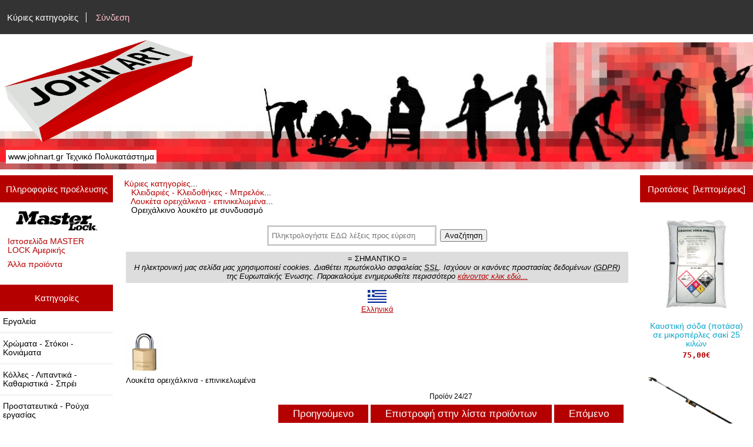

--- FILE ---
content_type: text/html; charset=utf-8
request_url: https://www.johnart.gr/Catalogue/index.php?main_page=product_info&products_id=3906
body_size: 16499
content:
<!DOCTYPE html>
<html dir="ltr" lang="el">
  <head>
  <meta charset="utf-8">
  <title>Ορειχάλκινο λουκέτο με συνδυασμό [6X0EURD] - - : www.johnart.gr, Τεχνικό Πολυκατάστημα</title>
  <meta name="keywords" content="λουκετο, λουκετα, ορειχαλκου, ορειχαλκινο, ορειχαλκινες, ορειχαλκινη, ορειχαλκινα, μπρουντζου, μπρουντζινο, μπρουντζινα, συνδυασμου, συνδιασμου, 620D, 630D, 640D, 650D, 660D, Φτιάξτο μόνος σου" />
  <meta name="description" content="Διαθέσιμο σε πλάτος 20, 30 και 40 χιλιοστών. Διαθέσιμα μοντέλα: Κωδικός Πλάτος A B C 620EURD 20mm 3mm 22mm 9mm 630EURD 30mm 5mm 25mm 14mm 604EURD 40mm 6mm 26mm 22mm 620EURD20mm με τριψήφιο συνδυασμό 630EURD30mm με τριψήφιο συνδυασμό 604EURD40mm με τετραψήφιο συνδυασμό " />
  <meta name="author" content="www.johnart.gr" />
  <meta name="generator" content="shopping cart program by Zen Cart&reg;, http://www.zen-cart.com eCommerce" />

  <meta name="viewport" content="width=device-width, initial-scale=1, user-scalable=yes"/>


  <base href="https://www.johnart.gr/Catalogue/" />
  <link rel="canonical" href="https://www.johnart.gr/Catalogue/index.php?main_page=product_info&amp;products_id=3906" />
<link rel="alternate" href="https://www.johnart.gr/Catalogue/index.php?main_page=product_info&amp;products_id=3906&amp;language=el" hreflang="el" />
<link rel="alternate" href="https://www.johnart.gr/Catalogue/index.php?main_page=product_info&amp;products_id=3906&amp;language=en" hreflang="en" />

<link rel="stylesheet" type="text/css" href="includes/templates/responsive_classic/css/stylesheet.css" />
<link rel="stylesheet" type="text/css" href="includes/templates/responsive_classic/css/stylesheet_colors.css" />
<link rel="stylesheet" type="text/css" href="includes/templates/responsive_classic/css/stylesheet_css_buttons.css" />
<link rel="stylesheet" type="text/css" media="print" href="includes/templates/responsive_classic/css/print_stylesheet.css" />

<script type="text/javascript">window.jQuery || document.write(unescape('%3Cscript type="text/javascript" src="//code.jquery.com/jquery-1.12.4.min.js" integrity="sha256-ZosEbRLbNQzLpnKIkEdrPv7lOy9C27hHQ+Xp8a4MxAQ=" crossorigin="anonymous"%3E%3C/script%3E'));</script>
<script type="text/javascript">window.jQuery || document.write(unescape('%3Cscript type="text/javascript" src="includes/templates/responsive_classic/jscript/jquery.min.js"%3E%3C/script%3E'));</script>

<script type="text/javascript" src="includes/templates/responsive_classic/jscript/jscript_matchHeight-min.js"></script>
<script type="text/javascript" src="includes/modules/pages/product_info/jscript_textarea_counter.js"></script>
<script type="text/javascript"><!--//<![CDATA[
if (typeof zcJS == "undefined" || !zcJS) {
  window.zcJS = { name: 'zcJS', version: '0.1.0.0' };
};

zcJS.ajax = function (options) {
  options.url = options.url.replace("&amp;", unescape("&amp;"));
  var deferred = jQuery.Deferred(function (d) {
      var securityToken = 'cc895923cd92396c9184f6fb86f84533';
      var defaults = {
          cache: false,
          type: 'POST',
          traditional: true,
          dataType: 'json',
          timeout: 5000,
          data: jQuery.extend(true,{
            securityToken: securityToken
        }, options.data)
      },
      settings = jQuery.extend(true, {}, defaults, options);
      if (typeof(console.log) == 'function') {
          console.log( settings );
      }

      d.done(settings.success);
      d.fail(settings.error);
      d.done(settings.complete);
      var jqXHRSettings = jQuery.extend(true, {}, settings, {
          success: function (response, textStatus, jqXHR) {
            d.resolve(response, textStatus, jqXHR);
          },
          error: function (jqXHR, textStatus, errorThrown) {
              if (window.console) {
                if (typeof(console.log) == 'function') {
                  console.log(jqXHR);
                }
              }
              d.reject(jqXHR, textStatus, errorThrown);
          },
          complete: d.resolve
      });
      jQuery.ajax(jqXHRSettings);
   }).fail(function(jqXHR, textStatus, errorThrown) {
   var response = jqXHR.getResponseHeader('status');
   var responseHtml = jqXHR.responseText;
   var contentType = jqXHR.getResponseHeader("content-type");
   switch (response)
     {
       case '403 Forbidden':
         var jsonResponse = JSON.parse(jqXHR.responseText);
         var errorType = jsonResponse.errorType;
         switch (errorType)
         {
           case 'ADMIN_BLOCK_WARNING':
           break;
           case 'AUTH_ERROR':
           break;
           case 'SECURITY_TOKEN':
           break;

           default:
             alert('An Internal Error of type '+errorType+' was received while processing an ajax call. The action you requested could not be completed.');
         }
       break;
       default:
        if (jqXHR.status === 200) {
            if (contentType.toLowerCase().indexOf("text/html") >= 0) {
                document.open();
                document.write(responseHtml);
                document.close();
            }
         }
     }
   });

  var promise = deferred.promise();
  return promise;
};
zcJS.timer = function (options) {
  var defaults = {
    interval: 10000,
    startEvent: null,
    intervalEvent: null,
    stopEvent: null

},
  settings = jQuery.extend(true, {}, defaults, options);

  var enabled = new Boolean(false);
  var timerId = 0;
  var mySelf;
  this.Start = function()
  {
      this.enabled = new Boolean(true);

      mySelf = this;
      mySelf.settings = settings;
      if (mySelf.enabled)
      {
          mySelf.timerId = setInterval(
          function()
          {
              if (mySelf.settings.intervalEvent)
              {
                mySelf.settings.intervalEvent(mySelf);
              }
          }, mySelf.settings.interval);
          if (mySelf.settings.startEvent)
          {
            mySelf.settings.startEvent(mySelf);
          }
      }
  };
  this.Stop = function()
  {
    mySelf.enabled = new Boolean(false);
    clearInterval(mySelf.timerId);
    if (mySelf.settings.stopEvent)
    {
      mySelf.settings.stopEvent(mySelf);
    }
  };
};

//]] --></script>


<script type="text/javascript"><!--//

(function($) {
$(document).ready(function() {

$('#contentMainWrapper').addClass('onerow-fluid');
 $('#mainWrapper').css({
     'max-width': '100%',
     'margin': 'auto'
 });
 $('#headerWrapper').css({
     'max-width': '100%',
     'margin': 'auto'
 });
 $('#navSuppWrapper').css({
     'max-width': '100%',
     'margin': 'auto'
 });


$('.leftBoxContainer').css('width', '');
$('.rightBoxContainer').css('width', '');
$('#mainWrapper').css('margin', 'auto');

$('a[href="#top"]').click(function(){
$('html, body').animate({scrollTop:0}, 'slow');
return false;
});

$(".categoryListBoxContents").click(function() {
window.location = $(this).find("a").attr("href"); 
return false;
});

$('.centeredContent').matchHeight();
$('.specialsListBoxContents').matchHeight();
$('.centerBoxContentsAlsoPurch').matchHeight();
$('.categoryListBoxContents').matchHeight();

$('.no-fouc').removeClass('no-fouc');
});

}) (jQuery);

//--></script>

<script type="text/javascript"><!--
function popupWindow(url) {
  window.open(url,'popupWindow','toolbar=no,location=no,directories=no,status=no,menubar=no,scrollbars=no,resizable=yes,copyhistory=no,width=100,height=100,screenX=150,screenY=150,top=150,left=150')
}
function popupWindowPrice(url) {
  window.open(url,'popupWindow','toolbar=no,location=no,directories=no,status=no,menubar=no,scrollbars=yes,resizable=yes,copyhistory=no,width=600,height=400,screenX=150,screenY=150,top=150,left=150')
}
//--></script>

<link rel="stylesheet" type="text/css" href="includes/templates/responsive_classic/css/responsive.css" /><link rel="stylesheet" type="text/css" href="includes/templates/responsive_classic/css/responsive_default.css" />  <script type="text/javascript">document.documentElement.className = 'no-fouc';</script>
  <link rel="stylesheet" type="text/css" href="//maxcdn.bootstrapcdn.com/font-awesome/4.7.0/css/font-awesome.min.css" />
</head>


<body id="productinfoBody">



<div id="mainWrapper">



<!--bof-header logo and navigation display-->

<div id="headerWrapper">

<!--bof navigation display-->
<div id="navMainWrapper" class="group onerow-fluid">

<div id="navMain">
  <ul class="back">
    <li><a href="https://www.johnart.gr/Catalogue/">Κύριες κατηγορίες</a></li>
    <li class="last"><a href="https://www.johnart.gr/Catalogue/index.php?main_page=login">Σύνδεση</a></li>

  </ul>
<div id="navMainSearch" class="forward"></div>
</div>
</div>
<!--eof navigation display-->


<!--bof branding display-->
<div id="logoWrapper" class="group onerow-fluid">
    <div id="logo"><a href="https://www.johnart.gr/Catalogue/"><img src="includes/templates/responsive_classic/images/logo.gif" alt="" width="192px" height="64px" /></a>    <div id="taglineWrapper">
      <div id="tagline">www.johnart.gr Τεχνικό Πολυκατάστημα</div>
  </div>
  </div>
</div>

<!--eof branding display-->
<!--eof header logo and navigation display-->


<!--bof optional categories tabs navigation display-->
<!--eof optional categories tabs navigation display-->

<!--bof header ezpage links-->
<!--eof header ezpage links-->
</div>


<div id="contentMainWrapper">

  <div class="col150">
<!--// bof: manufacturerinfo //-->
<div class="leftBoxContainer" id="manufacturerinfo" style="width: 250">
<h3 class="leftBoxHeading" id="manufacturerinfoHeading">Πληροφορίες προέλευσης</h3>
<div id="manufacturerinfoContent" class="sideBoxContent"><div class="centeredContent"><img src="images/manufacturers/masterlock_logo.jpg" alt="MASTER LOCK Αμερικής" title=" MASTER LOCK Αμερικής " width="140" height="39" /></div><ul style="margin: 0; padding: 0; list-style-type: none;">
<li><a href="https://www.johnart.gr/Catalogue/index.php?main_page=redirect&amp;action=manufacturer&amp;manufacturers_id=106" target="_blank">Ιστοσελίδα MASTER LOCK Αμερικής</a></li>
<li><a href="https://www.johnart.gr/Catalogue/index.php?main_page=index&amp;manufacturers_id=106">Άλλα προϊόντα</a></li>
</ul>
</div></div>
<!--// eof: manufacturerinfo //-->

<!--// bof: categories //-->
<div class="leftBoxContainer" id="categories" style="width: 250">
<h3 class="leftBoxHeading" id="categoriesHeading">Κατηγορίες</h3>
<div id="categoriesContent" class="sideBoxContent"><ul class="list-links">
<li><a class="category-top" href="https://www.johnart.gr/Catalogue/index.php?main_page=index&amp;cPath=1">Εργαλεία</a></li>
<li><a class="category-top" href="https://www.johnart.gr/Catalogue/index.php?main_page=index&amp;cPath=2">Χρώματα - Στόκοι - Κονιάματα</a></li>
<li><a class="category-top" href="https://www.johnart.gr/Catalogue/index.php?main_page=index&amp;cPath=7">Κόλλες - Λιπαντικά - Καθαριστικά - Σπρέι</a></li>
<li><a class="category-top" href="https://www.johnart.gr/Catalogue/index.php?main_page=index&amp;cPath=8">Προστατευτικά - Ρούχα εργασίας</a></li>
<li><a class="category-top" href="https://www.johnart.gr/Catalogue/index.php?main_page=index&amp;cPath=4">Υδραυλικά - Εξαερισμός - Είδη υγιεινής</a></li>
<li><a class="category-top" href="https://www.johnart.gr/Catalogue/index.php?main_page=index&amp;cPath=3"><span class="category-subs-parent">Κλειδαριές - Κλειδοθήκες - Μπρελόκ</span></a></li>
<li><a class="category-top" href="https://www.johnart.gr/Catalogue/index.php?main_page=index&amp;cPath=5">Είδη κιγκαλερίας - Οικιακά - Αναλώσιμα</a></li>
<li><a class="category-top" href="https://www.johnart.gr/Catalogue/index.php?main_page=index&amp;cPath=6">Αξεσουάρ επιπλοποιίας - τοιχοποιίας</a></li>
<li><a class="category-top" href="https://www.johnart.gr/Catalogue/index.php?main_page=index&amp;cPath=9">Είδη κήπου - εξοχής</a></li>

<li><a class="category-links" href="https://www.johnart.gr/Catalogue/index.php?main_page=specials">Προσφορές ...</a></li>
<li><a class="category-links" href="https://www.johnart.gr/Catalogue/index.php?main_page=products_new">Νέα προϊόντα ...</a></li>
<li><a class="category-links" href="https://www.johnart.gr/Catalogue/index.php?main_page=products_all">Όλα τα προϊόντα ...</a></li>
</ul></div></div>
<!--// eof: categories //-->

<!--// bof: information //-->
<div class="leftBoxContainer" id="information" style="width: 250">
<h3 class="leftBoxHeading" id="informationHeading">Πληροφορίες</h3>
<div id="informationContent" class="sideBoxContent">
<ul class="list-links">
<li><a href="https://www.johnart.gr/Catalogue/index.php?main_page=shippinginfo">Τρόποι αποστολής &amp; Επιστροφής</a></li>
<li><a href="https://www.johnart.gr/Catalogue/index.php?main_page=privacy">Δήλωση απορρήτου</a></li>
<li><a href="https://www.johnart.gr/Catalogue/index.php?main_page=conditions">Όροι χρήσης</a></li>
<li><a href="https://www.johnart.gr/Catalogue/index.php?main_page=contact_us">Επικοινωνήστε μαζί μας</a></li>
<li><a href="https://www.johnart.gr/Catalogue/index.php?main_page=site_map">Χάρτης ιστοσελίδας</a></li>
<li><a href="https://www.johnart.gr/Catalogue/index.php?main_page=unsubscribe">Μην στέλνετε άλλα ενημερωτικά e-mail</a></li>
</ul>
</div></div>
<!--// eof: information //-->

<!--// bof: bannerboxall //-->
<div class="leftBoxContainer" id="bannerboxall" style="width: 250">
<h3 class="leftBoxHeading" id="bannerboxallHeading">Δείτε επίσης</h3>
<div id="bannerboxallContent" class="sideBoxContent centeredContent"><ul class="list-links" style="text-align:left;">
<li><a href="https://www.johnart.gr/Catalogue/index.php?main_page=page_2">Όροι εγγύησης</a></li>
<li><a href="https://www.johnart.gr/Catalogue/index.php?main_page=page_3">Όροι ανάληψης μεταφοράς από μεταφορική εταιρία ή Courier για λογαριασμό του πελάτη</a></li>
<li><a href="https://www.johnart.gr/Catalogue/index.php?main_page=page_4">Πως κάνετε αγορές από την Ηλεκτρονική μας σελίδα</a></li>
<li><a class="category-top" href="https://www.johnart.gr/Catalogue/index.php?main_page=index&amp;cPath=46">Druckfarben Kraft Bioclima</a></li>
<li><a class="category-top" href="https://www.johnart.gr/Catalogue/index.php?main_page=index&amp;cPath=579">Isomat</a></li><li><a class="category-top" href="https://www.johnart.gr/Catalogue/index.php?main_page=index&amp;cPath=617">Ευρετήρια</a></li>
</ul>

<a href="https://www.johnart.gr/Catalogue/index.php?main_page=document_general_info&cPath=617&products_id=7351" title="Εξαρτήματα επιπλοποιίας"><img style="padding-right:10px;" align="left" src="https://www.johnart.gr/Catalogue/images/201306/amig_logo.jpg" width="50" >Προτάσεις με εξαρτήματα για έπιπλα - πόρτες - παράθυρα - ξυλοκατασκευές από την Amig Ισπανίας </a>
<hr />

<div>
<a href="https://www.johnart.gr/Catalogue/index.php?main_page=document_general_info&cPath=617&products_id=8362" title="Ανοξείδωτα εξαρτήματα">
<img style="padding-right:10px;float:left;width:35px;" src="https://www.johnart.gr/Catalogue/images/201301/marine%20inox.jpg" >
<abbr title="(Βίδες, μεντεσέδες, σύρτες, περσίδες, ναυτικά κλειδιά, κολάρα, στηρίγματα, γάντζοι, κρίκοι, καταβάτες, συρματόσχοινα, μακαράδες, υδραυλικά εξαρτήματα)">Ανοξείδωτα εξαρτήματα</abbr> κατάλληλα και για ναυτιλιακή χρήση σε μεγάλη ποικιλία. 
</a>
</div>
<hr /></div></div>
<!--// eof: bannerboxall //-->

  </div>


  <div class="col670">

<!-- bof  breadcrumb -->
    <div id="navBreadCrumb">  <a href="https://www.johnart.gr/Catalogue/">Κύριες κατηγορίες</a>...<br />&nbsp;&nbsp;
  <a href="https://www.johnart.gr/Catalogue/index.php?main_page=index&amp;cPath=3">Κλειδαριές - Κλειδοθήκες - Μπρελόκ</a>...<br />&nbsp;&nbsp;
  <a href="https://www.johnart.gr/Catalogue/index.php?main_page=index&amp;cPath=3_720">Λουκέτα ορειχάλκινα - επινικελωμένα</a>...<br />&nbsp;&nbsp;
Ορειχάλκινο λουκέτο με συνδυασμό
</div>
<!-- eof breadcrumb -->

    <div id="bannerThree" class="banners"><search>
        <input type="search" id="mySearch" list="suggestions" placeholder="Πληκτρολογήστε ΕΔΩ λέξεις προς εύρεση" onkeydown="goSearch()" style="width:18rem;">
        <datalist id="suggestions">
            <option value="Αδιαβροχα">
            <option value="Αεροσυμπιεστες">
            <option value="Ακονιστηρια">
            <option value="Αλυσιδες">
            <option value="Αλφαδια">
            <option value="Αλφαδια laser">
            <option value="Αναδευτηρες">
            <option value="Αναμεικτικες βρυσες μπαταριες">
            <option value="Ανεμοστηλωματα">
            <option value="Ανταλλακτικα φιλτρα νερου">
            <option value="Ανταπτορες">
            <option value="Αντλιες">
            <option value="Αποφρακτικα">
            <option value="Αριδες">
            <option value="Ασταρια">
            <option value="Αφυγραντηρες">
            <option value="Βαλβιδες εξαερισμου">
            <option value="Βαλβιδες νιπτηρα">
            <option value="Βαλιτσες">
            <option value="Βανες">
            <option value="Βαριες">
            <option value="Βαριοπουλες">
            <option value="Βασεις">
            <option value="Βασεις γωνιακων τροχων">
            <option value="Βασεις δραπανων">
            <option value="Βασεις καυσοξυλων">
            <option value="Βασεις τηλεορασης">
            <option value="Βασεις inox">
            <option value="Βατοκοφτες">
            <option value="Βελονια">
            <option value="Βενζινοκολλες">
            <option value="Βερνικια">
            <option value="Βιδες">
            <option value="Βιδολογοι">
            <option value="Βρυσες">
            <option value="Βυσματα">
            <option value="Γαντζοι">
            <option value="Γαντια">
            <option value="Γκαζοταναλιες">
            <option value="Γεωτρυπανα">
            <option value="Γιλεκα">
            <option value="Γραμματοκιβωτια">
            <option value="Γρασα">
            <option value="Γρασαδοροι">
            <option value="Γυαλοχαρτα">
            <option value="Γωνιακοι τροχοι">
            <option value="Γωνιες">
            <option value="Διαβητες">
            <option value="Διακοσμητικα καρφια">
            <option value="Δισκοπριονα">
            <option value="Δοχεια">
            <option value="Δραπανα">
            <option value="Δραπανοκατσαβιδα">
            <option value="Δυναμοκλειδα">
            <option value="Εντομοκτονα">
            <option value="Εξαερισμοι">
            <option value="Εξολκεις">
            <option value="Επιγονατιδες">
            <option value="Εποξειδικα">
            <option value="Εργαλεια μπαταριας">
            <option value="Εργαλεια μπαταριας κηπου">
            <option value="Εργαλεια ξυλογλυπτικης">
            <option value="Εργαλειοθηκες">
            <option value="Εργαλειοφοροι">
            <option value="Ζωνες">
            <option value="Ζωνες ανασχεσης πτωσης">
            <option value="Ηλεκτρικα κατσαβιδια">
            <option value="Ηλεκτροκολλησεις">
            <option value="Θερμομετρα">
            <option value="Θηκες εντυπων">
            <option value="Ιμαντες φορτιων">
            <option value="Καβαλετα">
            <option value="Καζανακια">
            <option value="Καθαριστικα">
            <option value="Καλεμια">
            <option value="Καμινετα">
            <option value="Καπακια τουαλετας">
            <option value="Καροτσια">
            <option value="Καρυδακια">
            <option value="Καρυδακια σετ">
            <option value="Καρφια">
            <option value="Καρφωτικα">
            <option value="Κασμαδες">
            <option value="Καστανιες">
            <option value="Κατσαβιδια">
            <option value="Καυστικη ποτασα">
            <option value="Κλαδευτηρια">
            <option value="Κλειδαριες">
            <option value="Κλειδια allen">
            <option value="Κλειδια torx">
            <option value="Κλειδια γερμανικα">
            <option value="Κλειδια γερμανοπολυγωνα">
            <option value="Κλειδια πολυγωνα">
            <option value="Κολαουζα">
            <option value="Κολαρα">
            <option value="Κολλες">
            <option value="Κολλες στιγμης">
            <option value="Κολλητηρια">
            <option value="Κολλητηρια με χαβια">
            <option value="Κολλητικες ταινιες">
            <option value="Κονταρια">
            <option value="Κοπιδια">
            <option value="Κουκουναρες φιλιερας">
            <option value="Κουμπασα">
            <option value="Κοφτακια">
            <option value="Κοφτες πλακιδιων">
            <option value="Κρανη">
            <option value="Κρεμαστρες">
            <option value="Κρεμασταρια">
            <option value="Κρικοι">
            <option value="Κυλινδροι">
            <option value="Λαδικα">
            <option value="Λαδομπογιες">
            <option value="Λαμαρινοβιδες">
            <option value="Λαμαρινοψαλιδα">
            <option value="Λαμες">
            <option value="Λαστιχα κηπου">
            <option value="Λαστιχοκρεμαστρες">
            <option value="Λεβιεδες">
            <option value="Λιμες">
            <option value="Λοστοι">
            <option value="Λουκετα">
            <option value="Μαγνητες">
            <option value="Μαπες">
            <option value="Μαργαριτες">
            <option value="Μασταρια">
            <option value="Μαχαιρια">
            <option value="Μεντεσεδες">
            <option value="Μικρομετρα">
            <option value="Μονωτικα">
            <option value="Μονωτικες ταινιες">
            <option value="Μορσες">
            <option value="Μουσαμαδες">
            <option value="Μποτακια">
            <option value="Μπαλαντεζες">
            <option value="Μπαουλα">
            <option value="Μπετονια">
            <option value="Μπλουζες">
            <option value="Μπουφαν">
            <option value="Μπρελοκ">
            <option value="Μυστρια">
            <option value="Μυτες κατσαβιδιων">
            <option value="Νηματα">
            <option value="Νοβοπανοβιδες">
            <option value="Ντιζες">
            <option value="Ντιζοστριφωνα">
            <option value="Ντουλαπες">
            <option value="Ξυλοκολλες">
            <option value="Ξυστρες">
            <option value="Οξυγονοκολλησεις">
            <option value="Παγκοι">
            <option value="Παντελονια">
            <option value="Πατινες">
            <option value="Παξιμαδια">
            <option value="Παξιμαδια ασφαλειας">
            <option value="Παπουτσια">
            <option value="Πατοσιφωνα">
            <option value="Παχυμετρα">
            <option value="Πελματα">
            <option value="Πενσες">
            <option value="Περσιδες">
            <option value="Περτσιναδοροι">
            <option value="Περτσινια">
            <option value="Πετρες ακονισματος">
            <option value="Πινελα">
            <option value="Πιστολια θερμου αερα">
            <option value="Πιστολια βαφης">
            <option value="Πιστολια νερου">
            <option value="Πιστολια σιλικονης">
            <option value="Πλεγματα">
            <option value="Πλυστικα">
            <option value="Ποδιες">
            <option value="Πολυεργαλεια">
            <option value="Πολυστερινες">
            <option value="Πομολα">
            <option value="Ποντες">
            <option value="Ποντικοπαγιδες">
            <option value="Πολυστροφα δραπανα">
            <option value="Ποτιστηρια">
            <option value="Πριονια">
            <option value="Πριονακια">
            <option value="Πριονακια σεγας">
            <option value="Πριονακια σπαθοσεγας">
            <option value="Προφιλ">
            <option value="Πυρογραφοι">
            <option value="Ρασπες">
            <option value="Ραφια">
            <option value="Ροδελες">
            <option value="Ροδες">
            <option value="Ροκανια">
            <option value="Ρολα">
            <option value="Σεγες">
            <option value="Σεγες επιτραπεζιες">
            <option value="Σετ γερμανικα κλειδια">
            <option value="Σετ γερμανοπολυγωνα">
            <option value="Σετ κατσαβιδια">
            <option value="Σιλικονες">
            <option value="Σιτες">
            <option value="Σιφωνια">
            <option value="Σκαλες">
            <option value="Σκαλιστηρια">
            <option value="Σκαπτικα">
            <option value="Σκαφες">
            <option value="Σκεπαρνια">
            <option value="Σουγιαδες">
            <option value="Σουστες">
            <option value="Σπαθοσεγες">
            <option value="Σπατουλες">
            <option value="Σπατουλες σετ">
            <option value="Σπιραλ">
            <option value="Στυλιαρια">
            <option value="Συρμα">
            <option value="Συρματοβουρτσες">
            <option value="Συρτες">
            <option value="Στοκοι">
            <option value="Σφραγιστικα">
            <option value="Σφουγγαρια">
            <option value="Σφυγκτηρες">
            <option value="Σφυρια">
            <option value="Σχαρες">
            <option value="Σωληνες υδρευσης">
            <option value="Σωληνες αποχετευσης">
            <option value="Σωληνοκοπτες">
            <option value="Τακακια">
            <option value="Ταινιες διπλης οψης">
            <option value="Ταναλιες">
            <option value="Ταπες">
            <option value="Ταπετσαριες">
            <option value="Τεφλον">
            <option value="Τζαμοκοφτες">
            <option value="Τηλεσκοπικα κλαδευτηρια ">
            <option value="Τηλεφωνα μπανιου">
            <option value="Τριβεια">
            <option value="Τριποδα">
            <option value="Τρυπανια">
            <option value="Τρυπανοβιδες">
            <option value="Τσαπες">
            <option value="Τσεκουρια">
            <option value="Τσερκια">
            <option value="Τσιμπιδες">
            <option value="Τσοκ">
            <option value="Τσοκ τορνου">
            <option value="Τσουγκρανες">
            <option value="Υδροχρωματα">
            <option value="Υπερχειλισεις">
            <option value="Φακοι">
            <option value="Φαλτσετες">
            <option value="Φιλιερες">
            <option value="Φιλλερ">
            <option value="Φιλτρα νερου">
            <option value="Φλαντζες">
            <option value="Φλαντζοκολλες">
            <option value="Φλογιστρα">
            <option value="Φλοτερ">
            <option value="Φρεατια">
            <option value="Φτυαρια">
            <option value="Φυτευτηρια">
            <option value="Χαλκαδες">
            <option value="Χαρτοταινιες">
            <option value="Χαρτοκιβωτια">
            <option value="Χερουλια">
            <option value="Χουφτες">
            <option value="Χρωματα πλαστικα">
            <option value="Χωνια">
            <option value="Ψαλιδια">
            <option value="Ωτασπιδες">
        </datalist>
        <button style="margin-bottom:1em;" onclick="plainLowerCase()">Αναζήτηση</button>
    </search>

    <script>
        function goSearch() {
            if (event.keyCode == 13) {
                plainLowerCase();
            }
        }
        function plainLowerCase() {
            var x = document.getElementById("mySearch").value;
            var l = x.toLowerCase();
            let l1 = l.replaceAll("ά", "α");
            let l2 = l1.replaceAll("έ", "ε");
            let l3 = l2.replaceAll("ή", "η");
            let l4 = l3.replaceAll("ί", "ι");
            let l5 = l4.replaceAll("ό", "ο");
            let l6 = l5.replaceAll("ύ", "υ");
            let l7 = l6.replaceAll("ώ", "ω");

            var urls = "index.php?main_page=advanced_search_result&search_in_description=1&language='el'&keyword=" + l7;
            window.location.replace(urls);
        }

    </script>


<!--div style="">

<a href="https://www.johnart.gr/Catalogue/index.php?main_page=advanced_search_result&search_in_description=1&keyword=%23bf2023" style="text-decoration:none;">
<div style="background:black;">
<div style="font-size:20px;color:grey;padding:8px;text-shadow: 0  0 10px white;width:205;float:left;">BLACK <br>FRIDAY</div>

<div style="color:white;padding:8px;">ΟΙ ΠΡΟΣΦΟΡΕΣ ΙΣΧΎΟΥΝ ΑΠΟ ΤΩΡΑ ΜΕΧΡΙ 30/11/2033</div>

<div style="font-size:20px;color:white;padding:8px;text-shadow: 0  0 10px white;margin-top:-8px;text-align:center;">Δείτε τις προσφορές...
<br>
</div>
</div>

</a>
</div-->

<div style="background:#ddd;padding:4px;">
= ΣΗΜΑΝΤΙΚΟ =<br>
<i>Η ηλεκτρονική μας σελίδα μας χρησιμοποιεί cookies. Διαθέτει πρωτόκολλο ασφαλείας <abbr title="Secure Sockets Layer">SSL</abbr>. Ισχύουν οι κανόνες προστασίας δεδομένων (<abbr title="General Data Protection Regulation">GDPR</abbr>) της Ευρωπαϊκής Ένωσης. 
Παρακαλούμε ενημερωθείτε περισσότερο <a href="index.php?main_page=privacy">κάνοντας κλικ εδώ...</i></a>
</div>

<!--div style="font-size:1.3em;padding:1em;">Σημαντικά μειωμένες τιμές σε όλα τα προϊόντα της <b>KRAFT</b>. <a href="https://www.johnart.gr/Catalogue/index.php?main_page=index&manufacturers_id=32&page=1&sort=4a">Δείτε εδώ...</a></div-->

<!--div style="background:FloralWhite;">
<h3 style="font-size:30px;color:white;background:black;padding:0.6em;">=== BLACK FRIDAY ===</h3>
<div style="border:2px solid orange;background:black;display:inline;padding:0.5rem;font-size:1rem;font-weight:bold;padding:4px;">
<a href="https://www.johnart.gr/Catalogue/index.php?main_page=index&manufacturers_id=4&sort=5d&page=1" style="text-decoration:none;color:orange;font-size:20px;line-height:30px;padding:4px;"> 40% έκπτωση σε όλα τα <img src="https://www.johnart.gr/Catalogue/images/202501/fiskars.logo.png" style="height:0.7rem;vertical-align:middle;"></a>
</div>
<br>(Μέχρι εξαντλήσεως των αποθεμάτων)
<br>Σήμερα είναι η τελευταία μέρα της προσφοράς
</div-->

<figure>
<a href="https://www.johnart.gr/Catalogue/index.php?main_page=index&language=%27el%27">
<img src="https://www.johnart.gr/Catalogue/images/icons/greek.flag.jpg" alt="" style="">
<figcaption>Ελληνικά</figcaption>
</a>
<figure>



<!--div style="background:yellow;padding:1em;color:red;max-width:90%;">
🏖 Το κατάστημά μας θα παραμείνει κλειστό από την Δευτέρα 11 έως και την Τετάρτη 20 Αυγούστου 🏖 <br>
Για οποιοδήποτε θέμα μπορείτε να καλέσετε στο <a href="tel:+306974762837" alt="6974762837" title="6974762837">6974762837</a>
</div-->

<!--p><div style="border:0px solid yellow;background:yellow;display:block;padding:0.5rem;font-size:1rem;font-weight:bold;">
Το κατάστημά μας στην Θεσσαλονίκη είναι κλειστό αυτή την στιγμή.<br><br>
Για οποιοδήποτε θέμα μπορείτε να καλέσετε στο <a href="tel:+306974762837" alt="6974762837" title="6974762837">6974762837</a>
</div></p-->

<!--
<p style="border:2px solid grey;background:yellow;padding:8px;">
<mark >
<!--img src="https://www.johnart.gr/Catalogue/images/icons/pandemy.png" alt="" style="width:16px;vertical-align:middle;"-->
<!--Το φυσικό κατάστημά μας στην Μπότσαρη λειτουργεί με <b>Click Away</b> και <a href="https://docs.google.com/forms/d/e/1FAIpQLSdQVoLJldRtahnKIi4pYTlGtYJePh9kC8xy1XdcaQckoZXCcA/viewform?usp=sf_link"><b>Click in shop</b></a>. <br>
Είμαστε ανοικτά Δευτέρα έως Σάββατο 8:30πμ - 3:00μμ. Απόγευμα μόνο Τρίτη - Πέμπτη - Παρασκευή 6:00μμ-9:00μμ.
</mark>
</p>






<!--
<p style="border:2px solid grey;background:yellow;padding:8px;">
<mark >
<img src="https://www.johnart.gr/Catalogue/images/icons/pandemy.png" alt="" style="width:16px;vertical-align:middle;">
Το φυσικό κατάστημά μας στην Μπότσαρη μπορεί να πωλεί <u>μόνο με έκδοση Τιμολογίου σε επαγγελματίες</u> <br>
Ωράριο λειτουργίας: Δευτέρα - Σάββατο 8:30πμ - 3:00μμ <br>
*** Οι παραγγελίες μέσω της ιστοσελίδας μας αποστέλονται κανονικά. ***<br>
</mark>
</p>
--></div>

<!-- bof upload alerts -->
<!-- eof upload alerts -->

<div class="centerColumn" id="productGeneral">

<!--bof Form start-->
<form name="cart_quantity" action="https://www.johnart.gr/Catalogue/index.php?main_page=product_info&amp;products_id=3906&amp;number_of_uploads=0&amp;action=add_product" method="post" enctype="multipart/form-data"><input type="hidden" name="securityToken" value="cc895923cd92396c9184f6fb86f84533" />
<!--eof Form start-->


<!--bof Category Icon -->

<div id="categoryIcon" class="categoryIcon alignLeft"><a href="https://www.johnart.gr/Catalogue/index.php?main_page=index&amp;cPath=3_720"><img src="images/categories/720.png" alt="Λουκέτα ορειχάλκινα - επινικελωμένα" title=" Λουκέτα ορειχάλκινα - επινικελωμένα " width="64" height="64" /><br />Λουκέτα ορειχάλκινα - επινικελωμένα</a></div>
<!--eof Category Icon -->

<!--bof Prev/Next top position -->
<div class="navNextPrevWrapper centeredContent">
<p class="navNextPrevCounter">Προϊόν 24/27</p>
<div class="navNextPrevList"><a href="https://www.johnart.gr/Catalogue/index.php?main_page=product_info&amp;cPath=3_720&amp;products_id=3889"><span class="cssButton normal_button button  button_prev" onmouseover="this.className='cssButtonHover normal_button button  button_prev button_prevHover'" onmouseout="this.className='cssButton normal_button button  button_prev'">&nbsp;Προηγούμενο&nbsp;</span></a></div>
<div class="navNextPrevList"><a href="https://www.johnart.gr/Catalogue/index.php?main_page=index&amp;cPath=3_720"><span class="cssButton normal_button button  button_return_to_product_list" onmouseover="this.className='cssButtonHover normal_button button  button_return_to_product_list button_return_to_product_listHover'" onmouseout="this.className='cssButton normal_button button  button_return_to_product_list'">&nbsp;Επιστροφή στην λίστα προϊόντων&nbsp;</span></a></div>
<div class="navNextPrevList"><a href="https://www.johnart.gr/Catalogue/index.php?main_page=product_info&amp;cPath=3_720&amp;products_id=5758"><span class="cssButton normal_button button  button_next" onmouseover="this.className='cssButtonHover normal_button button  button_next button_nextHover'" onmouseout="this.className='cssButton normal_button button  button_next'">&nbsp;Επόμενο&nbsp;</span></a></div>
</div>
<!--eof Prev/Next top position-->

<div id="prod-info-top">
<!--bof Product Name-->
<h1 id="productName" class="productGeneral">Ορειχάλκινο λουκέτο με συνδυασμό</h1>
<!--eof Product Name-->

<div id="pinfo-left" class="group">
<!--bof Main Product Image -->
<div id="productMainImage" class="centeredContent back">
<script type="text/javascript"><!--
document.write('<a href="javascript:popupWindow(\'https://www.johnart.gr/Catalogue/index.php?main_page=popup_image&amp;pID=3906\')"><img src="images/201012/604EURD.jpg" alt="Ορειχάλκινο λουκέτο με συνδυασμό" title=" Ορειχάλκινο λουκέτο με συνδυασμό " width="79" height="150" /><br /><span class="imgLink">Μεγέθυνση</span></a>');
//--></script>
<noscript>
<a href="https://www.johnart.gr/Catalogue/index.php?main_page=popup_image&amp;pID=3906" target="_blank"><img src="images/201012/604EURD.jpg" alt="Ορειχάλκινο λουκέτο με συνδυασμό" title=" Ορειχάλκινο λουκέτο με συνδυασμό " width="79" height="150" /><br /><span class="imgLink">Μεγέθυνση</span></a></noscript>
</div><!--eof Main Product Image-->

<!--bof Additional Product Images -->
 <!--eof Additional Product Images -->
</div>

<div id="pinfo-right" class="group grids">
<!--bof Product Price block -->
<!--bof Product details list  -->
<ul id="productDetailsList">
  <li>Μοντέλο: 6X0EURD</li>
  <li>Βάρος αποστολής: 0.2 Κιλά</li>
  
  <li>Προέλευση: MASTER LOCK Αμερικής</li>
</ul>
<!--eof Product details list -->

<!--bof free ship icon  -->
<!--eof free ship icon  -->
</div>

<div id="cart-box" class="grids">
<h2 id="productPrices" class="productGeneral">
*Η τιμή εξαρτάται και από άλλες επιλογές. Εμφανίζεται στην λίστα υποεπιλογών του προϊόντος, κάτω αριστερά </h2>
<!--eof Product Price block -->

<!--bof Attributes Module -->
<div id="productAttributes">
<h3 id="attribsOptionsText">Παρακαλώ επιλέξτε (Μέσα σε παρενθέσεις ίσως να αναφέρεται και το ογκομετρικό βάρος αποστολής) </h3>


<div class="wrapperAttribsOptions" id="drp-attrib-36">
<h4 class="optionName back"><label class="attribsSelect" for="attrib-36">Πλάτος</label></h4>
<div class="back">
<select name="id[36]" id="attrib-36">
  <option value="472" selected="selected">επιλέξτε...</option>
  <option value="1707">20mm ( 9,90&euro; )</option>
  <option value="468">30 mm ( 12,60&euro; )</option>
  <option value="1843">40mm ( 16,40&euro; )</option>
</select>

</div>
<br class="clearBoth" />
</div>





<br class="clearBoth" />




</div><!--eof Attributes Module -->

<!--bof Quantity Discounts table -->
<!--eof Quantity Discounts table -->

<!--bof Add to Cart Box -->
    <div id="cartAdd">
    <div class="max-qty"></div><span class="qty-text">Τεμάχια: </span><input type="text" name="cart_quantity" value="1" maxlength="6" size="4" /><input type="hidden" name="products_id" value="3906" /><input type="image" src="includes/templates/template_default/buttons/greek/button_in_cart.gif" alt="Προσθήκη στην καρτέλα" title=" Προσθήκη στην καρτέλα " />          </div>
<!--eof Add to Cart Box-->
</div>
</div>




<!--bof Product description -->
<div id="productDescription" class="productGeneral biggerText">Διαθέσιμο σε πλάτος 20, 30 και 40 χιλιοστών.
<br />


<table id="grvtable1">
<caption>Διαθέσιμα μοντέλα: </caption>
<thead>
<tr id="grvtable1">
<th>Κωδικός </th>
<th>Πλάτος </th>
<th>A </th>
<th>B </th>
<th>C </th>
</tr>
</thead>

<tbody>

<tr class="oddraws" id="grvtable1">
<td>620EURD </td>
<td>20mm </td>
<td>3mm </td>
<td>22mm </td>
<td>9mm </td>
</tr>

<tr id="grvtable1">
<td>630EURD </td>
<td>30mm </td>
<td>5mm </td>
<td>25mm </td>
<td>14mm </td>
</tr>

<tr class="oddraws" id="grvtable1">
<td>604EURD </td>
<td>40mm </td>
<td>6mm </td>
<td>26mm </td>
<td>22mm </td>
</tr>

<tr id="grvtable1">
<td style="background-color:white;" colspan="5"><img src="https://www.johnart.gr/Catalogue/images/201510/padlock%20sch2.jpg"></td>
</tr>

</tbody>
</table>


<div class="grvlop1">

<figure>
<img src="https://www.johnart.gr/Catalogue/images/201012/620EURD.jpg" alt="620EURD" height="100">
<figcaption><h3>620EURD</h3>20mm με τριψήφιο συνδυασμό</figcaption>
</figure>

<figure>
<img src="https://www.johnart.gr/Catalogue/images/201103/630EURD.jpg" alt="630EURD" height="100">
<figcaption><h3>630EURD</h3>30mm με τριψήφιο συνδυασμό</figcaption>
</figure>


<figure>
<img src="https://www.johnart.gr/Catalogue/images/201012/604EURD.jpg" alt="604EURD" height="100">
<figcaption><h3>604EURD</h3>40mm με τετραψήφιο συνδυασμό</figcaption>
</figure>


</div></div>
<!--eof Product description -->

<!--bof Prev/Next bottom position -->
<!--eof Prev/Next bottom position -->

<!--bof Reviews button and count-->
<!--eof Reviews button and count -->


<!--bof Product date added/available-->
<!--eof Product date added/available -->

<!--bof Product URL -->
<!--eof Product URL -->

<!--bof also purchased products module-->

<div class="centerBoxWrapper" id="alsoPurchased">
<h2 class="centerBoxHeading">Πελάτες που αγόρασαν αυτό το προϊόν αγόρασαν επίσης...</h2>
    <div class="centerBoxContentsAlsoPurch" style="width:33%;"><a href="https://www.johnart.gr/Catalogue/index.php?main_page=product_info&amp;products_id=3678"><img src="images/201012/undefined_2053.jpg" alt="Αντιπυρική κουβέρτα 1*1 μέτρο πάχους 0,8 χιλιοστών" title=" Αντιπυρική κουβέρτα 1*1 μέτρο πάχους 0,8 χιλιοστών " width="160" height="150" /></a><br /><a href="https://www.johnart.gr/Catalogue/index.php?main_page=product_info&amp;products_id=3678">Αντιπυρική κουβέρτα 1*1 μέτρο πάχους 0,8 χιλιοστών</a></div>
    <div class="centerBoxContentsAlsoPurch" style="width:33%;"><a href="https://www.johnart.gr/Catalogue/index.php?main_page=product_info&amp;products_id=3281"><img src="images/201012/BT-EH 250.jpg" alt="Ηλεκτρικό γερανάκι 500W για φορτία μέχρι 250 κιλά" title=" Ηλεκτρικό γερανάκι 500W για φορτία μέχρι 250 κιλά " width="127" height="150" /></a><br /><a href="https://www.johnart.gr/Catalogue/index.php?main_page=product_info&amp;products_id=3281">Ηλεκτρικό γερανάκι 500W για φορτία μέχρι 250 κιλά</a></div>
    <div class="centerBoxContentsAlsoPurch" style="width:33%;"><a href="https://www.johnart.gr/Catalogue/index.php?main_page=product_info&amp;products_id=918"><img src="images/201008/gamma 5.jpg" alt="Ψεκαστήρι με τρόμπα ρυθμιζόμενο με αποσπώμενο ψεκαστήρα χωρητικότητας 5 λίτρων" title=" Ψεκαστήρι με τρόμπα ρυθμιζόμενο με αποσπώμενο ψεκαστήρα χωρητικότητας 5 λίτρων " width="64" height="150" /></a><br /><a href="https://www.johnart.gr/Catalogue/index.php?main_page=product_info&amp;products_id=918">Ψεκαστήρι με τρόμπα ρυθμιζόμενο με αποσπώμενο ψεκαστήρα χωρητικότητας 5 λίτρων</a></div>


    <div class="centerBoxContentsAlsoPurch" style="width:33%;"><a href="https://www.johnart.gr/Catalogue/index.php?main_page=product_info&amp;products_id=3067"><img src="images/201012/3006.NS.jpg" alt="Σύμβολα τουαλέτας ανάγλυφα αγοράκι & κοριστάκι (2 τεμάχια) 5*3 εκατοστά το καθένα νίκελ σατινέ" title=" Σύμβολα τουαλέτας ανάγλυφα αγοράκι & κοριστάκι (2 τεμάχια) 5*3 εκατοστά το καθένα νίκελ σατινέ " width="151" height="150" /></a><br /><a href="https://www.johnart.gr/Catalogue/index.php?main_page=product_info&amp;products_id=3067">Σύμβολα τουαλέτας ανάγλυφα αγοράκι & κοριστάκι (2 τεμάχια) 5*3 εκατοστά το καθένα νίκελ σατινέ</a></div>
    <div class="centerBoxContentsAlsoPurch" style="width:33%;"><a href="https://www.johnart.gr/Catalogue/index.php?main_page=product_info&amp;products_id=1453"><img src="images/201010/pattex power tape silver.jpg" alt="Αυτοκόλλητη ταινία μεγάλης αντοχής σε αέρα - νερό - θερμοκρασία αδιάβροχη 50mm 5 μέτρα" title=" Αυτοκόλλητη ταινία μεγάλης αντοχής σε αέρα - νερό - θερμοκρασία αδιάβροχη 50mm 5 μέτρα " width="106" height="150" /></a><br /><a href="https://www.johnart.gr/Catalogue/index.php?main_page=product_info&amp;products_id=1453">Αυτοκόλλητη ταινία μεγάλης αντοχής σε αέρα - νερό - θερμοκρασία αδιάβροχη 50mm 5 μέτρα</a></div>
    <div class="centerBoxContentsAlsoPurch" style="width:33%;"><a href="https://www.johnart.gr/Catalogue/index.php?main_page=product_info&amp;products_id=4246"><img src="images/201301/ 131520a.jpg" alt="Φτυάρι ασφαλείας αλουμινίου 70 εκατοστών πολύ ελαφρύ που επιπλέει στο νερό" title=" Φτυάρι ασφαλείας αλουμινίου 70 εκατοστών πολύ ελαφρύ που επιπλέει στο νερό " width="128" height="150" /></a><br /><a href="https://www.johnart.gr/Catalogue/index.php?main_page=product_info&amp;products_id=4246">Φτυάρι ασφαλείας αλουμινίου 70 εκατοστών πολύ ελαφρύ που επιπλέει στο νερό</a></div>

</div>
<!--eof also purchased products module-->

<!--bof Form close-->
</form>
<!--bof Form close-->
</div>
  </div>


  <div class="col150">
<!--// bof: featured //-->
<div class="rightBoxContainer" id="featured" style="width: 150">
<h3 class="rightBoxHeading" id="featuredHeading"><a href="https://www.johnart.gr/Catalogue/index.php?main_page=featured_products">Προτάσεις&nbsp;&nbsp;[λεπτομέρεις]</a></h3>
<div class="sideBoxContent centeredContent">
  <div class="sideBoxContentItem"><a href="https://www.johnart.gr/Catalogue/index.php?main_page=product_info&amp;cPath=4_363&amp;products_id=4429"><img src="images/202301/klj.caustic.soda.25kg.jpg" alt="Καυστική σόδα (ποτάσα) σε μικροπέρλες σακί 25 κιλών" title=" Καυστική σόδα (ποτάσα) σε μικροπέρλες σακί 25 κιλών " width="103" height="150" /><br />Καυστική σόδα (ποτάσα) σε μικροπέρλες σακί 25 κιλών</a><div><span class="productBasePrice">75,00&euro;</span></div></div>
  <div class="sideBoxContentItem"><a href="https://www.johnart.gr/Catalogue/index.php?main_page=product_info&amp;cPath=9_66&amp;products_id=7198"><img src="images/201711/fiskars upx86 a.jpg" alt="Τηλεσκοπικό κλαδευτήρι κάθετης κοπής έως 6 μέτρα με ρυθμιζόμενο κοντάρι 240 - 400 εκατοστά" title=" Τηλεσκοπικό κλαδευτήρι κάθετης κοπής έως 6 μέτρα με ρυθμιζόμενο κοντάρι 240 - 400 εκατοστά " width="200" height="114" /><br />Τηλεσκοπικό κλαδευτήρι κάθετης κοπής έως 6 μέτρα με ρυθμιζόμενο κοντάρι 240 - 400 εκατοστά</a><div><span class="productBasePrice">185,00&euro;</span></div></div></div>
</div>
<!--// eof: featured //-->

<!--// bof: bannerbox2 //-->
<div class="rightBoxContainer" id="bannerbox2" style="width: 150">
<h3 class="rightBoxHeading" id="bannerbox2Heading">Σημαντικές πληροφορίες</h3>
<div id="bannerbox2Content" class="sideBoxContent centeredContent"><style>
/*address{visibility: hidden;}*/
</style>

<hr>

<div style="font-size:0.9em;text-align: center; color: rgb(204, 0, 0);">Οι αναγραφόμενες τιμές <u>συμπεριλαμβάνουν</u> ΦΠΑ</div>
<hr />

<div style="text-align:left;padding:4px;">
<img src="includes/templates/template_default/images/icons/success.gif">Δεν χρειάζεστε πιστωτική κάρτα για να παραγγείλετε. <br />
Όλα τα προϊόντα που εμφανίζονται είναι άμεσα διαθέσιμα. 
<div style="text-align:center;">Έδρα: Θεσσαλονίκη </div>
Αποστέλλουμε και με <abbr title="αγορά χωρίς πιστωτική κάρτα">αντικαταβολή</abbr> σε όλη την Ελλάδα.
</div>
<hr />


<div style="width:95%;background:#ddd;padding:4px;">
<img src="images/201303/johnart%20parcel%20small.gif" style="width:50%;float:right;">
<div style="width:50%">Ελάχιστα έξοδα αποστολής:</div>
<div style="text-align:left;margin-left:4px;color:#af0000;font-size:20px;" class="blink"><b>3,50&euro;</b></div>
<div style=""><br>*για παραγγελίες μέχρι 2 κιλά <br><a href="index.php?main_page=document_general_info&cPath=617&products_id=5225">(Αντικαταβολή: 2,50&euro;)</a></div>
</div>

<hr>

<div style="text-align:center;padding:4px;">Δωρεάν έξοδα αποστολής</div> 
<div style="">
για παραγγελίες <br />
<div style="text-align:center;">150€ και άνω <br />
<u>εφόσον δεν υπερβαίνουν τα 8 κιλά σε βάρος αποστολής </u></div>
σε όλη την Ελλάδα.
</div>

<hr />

<div style="text-align:center;">
Δεν καταλαβαίνετε κάτι; <br />
Δείτε: <a href="index.php?main_page=document_general_info&cPath=617&products_id=7378"> Βοήθεια</a></div>

<hr />

<div style="text-align: center;">
<a href="index.php?main_page=advanced_search_result&keyword=STANLEY&search_in_description=1&inc_subcat=0&page=1&sort=2d" target="_parent"><img title="Σημείο πώλησης Stanley Premium Club στην Θεσσαλονίκη" alt="Σημείο πώλησης Stanley Premium Club στην Θεσσαλονίκη" src="images/201106/STANLEY PREMIUM CLUB MEMBER.png" style="width: 140px;" /></a><br /></div>

<hr />

<div style="text-align: center;">
<a href="index.php?main_page=index&manufacturers_id=32" target="_parent"><img title="Εξουσιοδοτημένο μέλος του Kraft business club στην Θεσσαλονίκη" alt="Εξουσιοδοτημένο μέλος του Kraft business club στην Θεσσαλονίκη" src="https://www.johnart.gr/extras/images/kraft_member_certificate.jpg" style="width: 140px; height: 83px;" /></a></div>

<hr />

<div style="height:110px;">
<img style="float:right;width:43%" src="images/201311/thessaloniki%20heart.png" alt="Θεσσαλονίκη: Πολλές ιστορίες, μια καρδιά! " title="Θεσσαλονίκη: Πολλές ιστορίες, μια καρδιά! "><br />
<div style="position:relative;top:-2px;text-align:center;font-family:serif;">
<div style="font-size:23px;weight:bold;">Thessaloniki </div>
<div style="font-size:11px;color:#2573bd;weight:bold;">Many stories, one heart </div>
</div>
</div>

<hr />

<a target="_blank" href="https://www.facebook.com/johnart.gr/">
<img title="Επισκευτείτε την σελίδα μας στο facebook" alt="Επισκευτείτε την σελίδα μας στο facebook" src="images/201112/johnart facebook group.png" style="width: 140px;" />
</a>

<hr />

<div style="text-align:center;">
<svg id="garvani logo" xmlns:rdf="https://www.w3.org/1999/02/22-rdf-syntax-ns#" xmlns="https://www.w3.org/2000/svg" height="34.431" width="120" version="1.1" xmlns:cc="https://creativecommons.org/ns#" xmlns:dc="https://purl.org/dc/elements/1.1/">
 <ellipse id="ellipse3180" rx="230" ry="64" transform="matrix(0.26081919,-0.01823826,0.01823826,0.26081919,-2.7388149,4.5665045)" cy="65" cx="236" fill="#208ccb"/>
 <ellipse id="ellipse3182" rx="170" ry="62" transform="matrix(0.26145609,0,0,0.26145609,-0.16230015,-0.08858251)" cy="65.6" cx="234" fill="#FFF"/>
 <g id="g3366" transform="matrix(0.26145609,0,0,0.26145609,-0.16230015,-0.08858251)">
  <g id="g3300" transform="matrix(0.75,0,0,0.75,16.000273,16.535432)" stroke="#208ccb" stroke-width="10" fill="none">
   <path id="path3302" d="m114,105.5,36,0q10,0,10-10v-40q0-10-10-10h-20q-10,0-10,10v20q0,10,10,10h20q10,0,10-10"/>
   <path id="path3304" d="m175,45.5,30,0q10,0,10,10v20q0,10-10,10h-20q-10,0-10-10v-5q0-10,10-10h20q10,0,10,10"/>
   <path id="path3306" d="m230,90.5,0-35q0-10,10-10h30"/>
   <path id="path3308" d="m280,40.5,0,25,20,20,20-20,0-25"/>
   <path id="path3310" d="m335,45.5,30,0q10,0,10,10v20q0,10-10,10h-20q-10,0-10-10v-5q0-10,10-10h20q10,0,10,10"/>
   <path id="path3312" d="m390,90.5,0-35q0-10,10-10h20q10,0,10,10v35"/>
   <path id="path3314" d="m445,90.5,0-50"/>
  </g>
  <circle id="circle3316" d="m 450,33 c 0,2.761424 -2.23858,5 -5,5 -2.76142,0 -5,-2.238576 -5,-5 0,-2.761424 2.23858,-5 5,-5 2.76142,0 5,2.238576 5,5 z" transform="matrix(0.75,0,0,0.75,16.000273,16.535432)" cy="33" cx="445" r="5" fill="#208ccb"/>
 </g>
</svg>
</div></div></div>
<!--// eof: bannerbox2 //-->

  </div>


</div>



<!--bof-navigation display -->
<div id="navSuppWrapper">
<div id="navSupp">
<ul>
<li><a href="https://www.johnart.gr/Catalogue/">Κύριες κατηγορίες</a></li>
</ul>
</div>
</div>
<!--eof-navigation display -->

<!--bof-ip address display -->
<!--eof-ip address display -->

<!--bof-banner #5 display -->
<!--eof-banner #5 display -->

<!--bof- site copyright display -->
<div id="siteinfoLegal" class="legalCopyright">Copyright &copy; 2026 <a href="https://www.johnart.gr/Catalogue/index.php?main_page=index" target="_blank">www.johnart.gr</a>. Powered by <a href="http://www.gowebshop.gr" target="_blank">www.gowebshop.gr</a></div>
<!--eof- site copyright display -->



</div>
<!--bof- parse time display -->
<!--eof- parse time display -->
<!--bof- banner #6 display -->
<!--eof- banner #6 display -->




 


</body>
</html>
